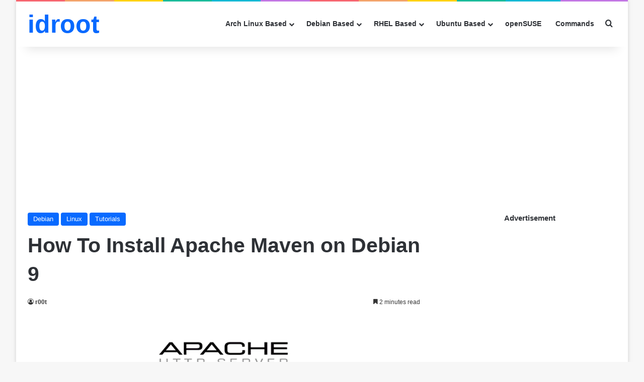

--- FILE ---
content_type: text/html; charset=utf-8
request_url: https://www.google.com/recaptcha/api2/aframe
body_size: 267
content:
<!DOCTYPE HTML><html><head><meta http-equiv="content-type" content="text/html; charset=UTF-8"></head><body><script nonce="XUtoxf8bBiFDe9YgEjcN_g">/** Anti-fraud and anti-abuse applications only. See google.com/recaptcha */ try{var clients={'sodar':'https://pagead2.googlesyndication.com/pagead/sodar?'};window.addEventListener("message",function(a){try{if(a.source===window.parent){var b=JSON.parse(a.data);var c=clients[b['id']];if(c){var d=document.createElement('img');d.src=c+b['params']+'&rc='+(localStorage.getItem("rc::a")?sessionStorage.getItem("rc::b"):"");window.document.body.appendChild(d);sessionStorage.setItem("rc::e",parseInt(sessionStorage.getItem("rc::e")||0)+1);localStorage.setItem("rc::h",'1769307677341');}}}catch(b){}});window.parent.postMessage("_grecaptcha_ready", "*");}catch(b){}</script></body></html>